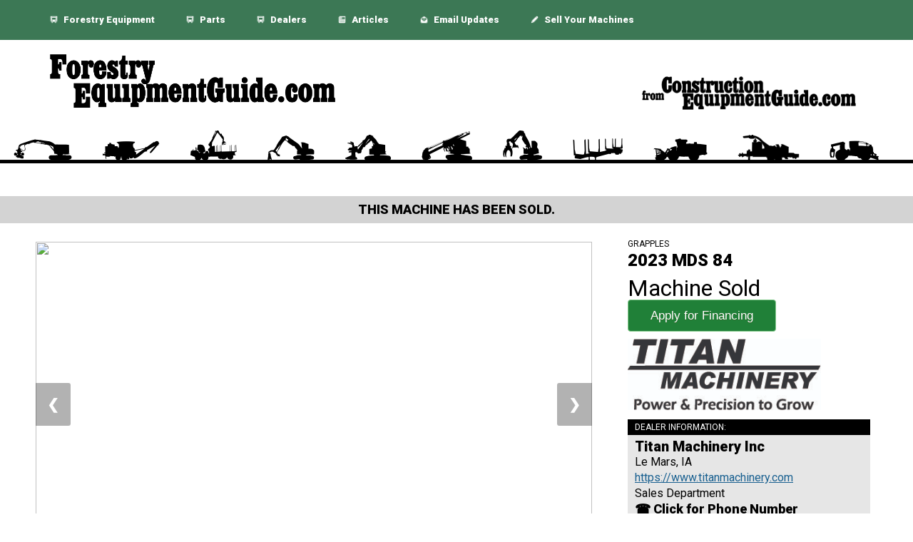

--- FILE ---
content_type: text/html; charset=utf-8
request_url: https://www.forestryequipmentguide.com/equipment/grapples/2023-mds-84/58038375
body_size: 6827
content:


<!DOCTYPE html>
<html lang="en">

<head>

<title>2023 MDS 84 : Grapples : 58038375 : Forestry Equipment Guide</title>
<meta name="description" content="" />

<meta name="robots" content="noindex">
<meta http-equiv="X-UA-Compatible" content="IE=edge,chrome=1">
<meta charset="UTF-8">
<meta http-equiv="content-type" content="text/html; charset=UTF-8">
<meta name="msvalidate.01" content="3EEF69E6051EDE0422948D7204BD7737" />

<!-- viewport enabled for responsive designs. -->
<meta name="viewport" content="width=device-width, initial-scale=1.0, maximum-scale=1.0, user-scalable=0" />
<meta name="google-site-verification" content="-OEgCWbYV-xEkEstoyyNt_nfFciHUu9rFjLXSOoLdY0" />

<!-- <link href="https://fonts.googleapis.com/css?family=Roboto:400,900" rel="stylesheet"> -->

<!-- Google Tag Manager -->
<script>(function(w,d,s,l,i){w[l]=w[l]||[];w[l].push({'gtm.start':
new Date().getTime(),event:'gtm.js'});var f=d.getElementsByTagName(s)[0],
j=d.createElement(s),dl=l!='dataLayer'?'&l='+l:'';j.async=true;j.src=
'https://www.googletagmanager.com/gtm.js?id='+i+dl;f.parentNode.insertBefore(j,f);
})(window,document,'script','dataLayer','GTM-WGWWWKM');</script>
<!-- End Google Tag Manager -->

<link
    rel="preload"
    href="https://fonts.googleapis.com/css?family=Roboto:400,900&display=swap"
    as="style"
    onload="this.onload=null;this.rel='stylesheet'"
/>
<noscript>
    <link
        href="https://fonts.googleapis.com/css?family=Roboto:400,900&display=swap"
        rel="stylesheet"
        type="text/css"
    />
</noscript>

<script src="https://kit.fontawesome.com/f44e519f76.js" crossorigin="anonymous" async></script>  <!--load all font-awsome styles -->



<script data-ad-client="ca-pub-7054101238911379" async src="https://pagead2.googlesyndication.com/pagead/js/adsbygoogle.js"></script>

<link rel="stylesheet" href="/_css/styles.css?172830">

<!-- MailerLite Universal -->
<script>
    (function(w,d,e,u,f,l,n){w[f]=w[f]||function(){(w[f].q=w[f].q||[])
    .push(arguments);},l=d.createElement(e),l.async=1,l.src=u,
    n=d.getElementsByTagName(e)[0],n.parentNode.insertBefore(l,n);})
    (window,document,'script','https://assets.mailerlite.com/js/universal.js','ml');
    ml('account', '1437010');
</script>
<!-- End MailerLite Universal -->
<script type="application/ld+json">
{
	"@Context" : "http://schema.org",
	"@type" : "Organization",
	"name" : "Forestry Equipment Guide",
	"url" : "https://www.forestryequipmentguide.com",
	"logo" : "https://www.forestryequipmentguide.com/_artwork/forestry-logo-bw.png"
}
</script>


<script type="application/ld+json">
{
	"@context" : "http://schema.org",
	"@type" : "http://schema.org/Product",
    "category" : "Grapples",
    "manufacturer" : "MDS",
    "model" : "84",
    "name" : "2023 MDS 84",
    "description" : "2023 MDS 84 :: Appearance Condition: EXCELLENT, Mechanical Condition: EXCELLENT",
	"url" : "https://www.forestryequipmentguide.com/equipment/grapples/2023-mds-84/58038375",
	"image" : "https://media.sandhills.com/img.axd?id=8035188408&wid=0&rwl=False&p=&ext=&w=0&h=0&t=&lp=&c=True&wt=False&sz=Max&rt=0&checksum=TJuEbYhpSbjwGBsLH8TzgS%2fH4LfTEMsk",
	"brand": {
		"@type": "Thing",
		"name": "MDS"
	},
	"offers": {
		"@type": "Offer",
		"priceCurrency": "USD",
		"price": "1",
		"itemCondition": "http://schema.org/UsedCondition",
		"availability": "http://schema.org/InStock"
	}
}
</script>

<script type="text/javascript">
function recaptchaCallback() {
	$('.emaildealer').show();
};
</script>
<script src='https://www.google.com/recaptcha/api.js'></script>
<script src="/_scripts/adrizer.min.js"></script>
</head>

<body class="detailpage">
	
<!-- <div class="financing-modal">
	<span class="close"><img src="https://s3.amazonaws.com/artwork.ceg/close-button.png" width="20" /></span>
	<script>
	var iframe='<iframe src="https://www.constructionequipmentguide.com/_pages/financing.php?s=FOR&e=58038375&l=https://www.forestryequipmentguide.com/equipment/grapples/2023-mds-84/58038375" seamless="seamless" marginheight=0 marginwidth=0 frameBorder=0 width="100%" height="100%" scrolling="yes" /></iframe>';
	document.write(iframe);
	</script>
</div>
 -->
<div class="backdrop">


<!-- Google Tag Manager (noscript) -->
<noscript><iframe src="https://www.googletagmanager.com/ns.html?id=GTM-WGWWWKM"
height="0" width="0" style="display:none;visibility:hidden"></iframe></noscript>
<!-- End Google Tag Manager (noscript) -->


<div class="header">

	<div class="header-bar" style="background-color: #3c7855">
		<div class="inner">
			<div class="navigation-bar">
<!-- 				<a href="/"><img src="https://s3.amazonaws.com/industries.ceg/home-white.png" width="50" alt="home icon" />&nbsp;Home</a>
 -->			
 				<a href="/#categories"><img src="https://s3.amazonaws.com/industries.ceg/truck-white.png" width="50" alt="equipment icon" />&nbsp;Forestry Equipment</a>
				<a href="/parts"><img src="https://s3.amazonaws.com/industries.ceg/truck-white.png" width="50" alt="equipment icon" />&nbsp;Parts</a>
				<a href="/dealers"><img src="https://s3.amazonaws.com/industries.ceg/truck-white.png" width="50" alt="equipment icon" />&nbsp;Dealers</a>
				<a href="/articles"><img src="https://s3.amazonaws.com/industries.ceg/newspaper-white.png" width="50" alt="newspaper icon" />&nbsp;Articles</a>
				<!-- <a href="/aggregate-events"><img src="https://s3.amazonaws.com/industries.ceg/calendar-white.png" width="50" alt="calendar icon" />&nbsp;Events</a> -->
				<a href="/newsletter"><img src="https://s3.amazonaws.com/industries.ceg/email.png" alt="email icon" /> Email Updates</a>
								<a href="/list-equipment"><img src="https://s3.amazonaws.com/industries.ceg/pencil.png" alt="pencil icon" /> Sell Your Machines</a>
			</div>
		</div>
	</div>


<div class="inner">
	<div class="logo">
		<a href="/"><img src="/_artwork/forestry-logo-text-only.png" alt="Forestry Equipment Guide logo" /></a>
	</div>
	<div class="ceg-logo">
		<a href="https://www.constructionequipmentguide.com"><img src="/_artwork/from-CEG.png" alt="Construction Equipment Guide logo" /></a>
	</div>
	<br clear="all" />
</div>

<div class="header-silhouette" style="background-image: url('/_artwork/silhouette.png');">
</div>

<div class="inner">
	<div class="mobile-navigation-bar">
		<div class="column">
			<a href="/#categories"><img src="https://s3.amazonaws.com/industries.ceg/truck-black.png" width="50" alt="equipment icon" />&nbsp;Forestry Equipment</a>
			<a href="/#categories"><img src="https://s3.amazonaws.com/industries.ceg/truck-black.png" width="50" alt="equipment icon" />&nbsp;Forestry Parts</a>
			<a href="/dealers"><img src="https://s3.amazonaws.com/industries.ceg/person-black.png" width="50" alt="equipment icon" />&nbsp;Forestry Dealers</a>
		</div>
		<div class="column">
			<a href="/articles"><img src="https://s3.amazonaws.com/industries.ceg/newspaper-black.png" width="50" alt="newspaper icon" />&nbsp;Forestry Articles</a>
			<a href="/newsletter"><img src="https://s3.amazonaws.com/industries.ceg/email-black.png" alt="email icon" /> Email Updates</a>
			<a href="/list-equipment"><img src="https://s3.amazonaws.com/industries.ceg/pencil-black.png" alt="pencil icon" /> Sell Your Machines</a>
		</div>
	</div>
</div>


</div>

<br clear="all" />

<div style="text-align: center; background-color: lightgrey; font-weight: 700;padding: 10px;font-size: 18px; text-transform: uppercase;">This machine has been sold.</div>

<div class="inner">
	
	

	<!-- DCR -->
	<script src="https://dcr-payment-buttons.s3.us-west-2.amazonaws.com/CEG/cegScript.js"></script>
	<script src="https://dcr-payment-buttons.s3.us-west-2.amazonaws.com/CEG/cegContactForm.js"></script>


	<div class="machine-main equipment-details" data-equipmentCondition="" data-equipmentURL="https://www.forestryequipmentguide.com/equipment/grapples/2023-mds-84/58038375" data-equipmentMake="MDS" data-equipmentCity="Le Mars" data-equipmentPostalCode="51031" data-equipmentState="IA" data-equipmentSN="54830" data-stockId="3298255" data-equipmentHours="" data-equipmentYear="2023" data-price="9325" data-equipmentModel="84" data-manufacturer="MDS" data-equipmentPictureUrl="https://d1ovd2ryr2wywi.cloudfront.net/1000x0_d1640e1790284137" data-partnerDealerId="1640" data-equipId="58038375" data-dealerName="Titan Machinery Inc" data-equipmentDescription="MDS 84 - Appearance Condition: EXCELLENT, Mechanical Condition: EXCELLENT">

		<h1>2023 MDS 84<br /><span>MACHINE SOLD</h1>
			<br clear="all" />

				<!-- SLIDESHOW SPECIFIC STYLES -->
			<style type="text/css">
				* { box-sizing: border-box; }
				.images { position: relative;}
				.images img { height: 450px; object-fit: contain; }
				.mySlides { display: none; }
				.mySlides:nth-of-type(1) { display: block; }
				.cursor { cursor: pointer; }
				.prev,.next {
					cursor: pointer;
					position: absolute;
					top: 45%;
					width: auto;
					padding: 16px;
					margin-top: -40px;
					background-color: rgba(0, 0, 0, 0.3);
					color: white !important;
					font-weight: bold;
					font-size: 20px;
					border-radius: 0 3px 3px 0;
					user-select: none;
					-webkit-user-select: none;
				}
				.next { right: 0;  border-radius: 3px 0 0 3px; }
				.prev:hover, .next:hover { background-color: rgba(0, 0, 0, 0.8); }
				.row {
					background-color: lightgrey;
					width: 100%;
					/*max-width: 600px;*/
					height: 75px;
					white-space: nowrap;
					overflow-x: auto;
					overflow-y: hidden;
				}
				.row img { height: 75px; }
				.row:after {
				  content: "";
				  display: table;
				  clear: both;
				}
				.demo { opacity: 0.6; }
				.active,.demo:hover { opacity: 1; }
			</style>

			<!-- SLIDESHOW SPECIFIC JAVASCRIPT -->
			<script type="text/javascript">
				var slideIndex = 1;
				showSlides(slideIndex);

				// Next/previous controls
				function plusSlides(n) {
				  showSlides(slideIndex += n);
				}

				// Thumbnail image controls
				function currentSlide(n) {
				  showSlides(slideIndex = n);
				}

				function showSlides(n) {
					var i;
					var slides = document.getElementsByClassName("mySlides");
					var dots = document.getElementsByClassName("demo");
					var captionText = document.getElementById("caption");
					var numberText = document.getElementsByClassName("numbertext");
					if (n > slides.length) {slideIndex = 1}
					if (n < 1) {slideIndex = slides.length}
					for (i = 0; i < slides.length; i++) {
						slides[i].style.display = "none";
					}
					for (i = 0; i < dots.length; i++) {
						dots[i].className = dots[i].className.replace(" active", "");
					}
					slides[slideIndex-1].style.display = "block";
					dots[slideIndex-1].className += " active";
					captionText.innerHTML = dots[slideIndex-1].alt;
					numberText[slideIndex].innerHTML = "Photo: " + (slideIndex+1) + "/7";
					console.log(numberText[slideIndex]);
					console.log(slideIndex);
				}
			</script>

			<div class="images">
							<div class="mySlides">
				  <img src="https://d1ovd2ryr2wywi.cloudfront.net/1000x0_d1640e1790284137" style="width:100%">
				</div>
								<div class="mySlides">
				  <img src="https://d1ovd2ryr2wywi.cloudfront.net/1000x0_d1640e1790284138" style="width:100%">
				</div>
								<div class="mySlides">
				  <img src="https://d1ovd2ryr2wywi.cloudfront.net/1000x0_d1640e1790284139" style="width:100%">
				</div>
								<div class="mySlides">
				  <img src="https://d1ovd2ryr2wywi.cloudfront.net/1000x0_d1640e1790284140" style="width:100%">
				</div>
								<div class="mySlides">
				  <img src="https://d1ovd2ryr2wywi.cloudfront.net/1000x0_d1640e1790284141" style="width:100%">
				</div>
								<div class="mySlides">
				  <img src="https://d1ovd2ryr2wywi.cloudfront.net/1000x0_d1640e1790284142" style="width:100%">
				</div>
								<div class="mySlides">
				  <img src="https://d1ovd2ryr2wywi.cloudfront.net/1000x0_d1640e1790284143" style="width:100%">
				</div>
													<a class="prev" onclick="plusSlides(-1)">&#10094;</a>
					<a class="next" onclick="plusSlides(1)">&#10095;</a>
					<div class="row">
																			<img class="demo cursor" onerror="this.style.display='none';" onclick="currentSlide(1)" src="https://d1ovd2ryr2wywi.cloudfront.net/1000x0_d1640e1790284137" />	
													<img class="demo cursor" onerror="this.style.display='none';" onclick="currentSlide(2)" src="https://d1ovd2ryr2wywi.cloudfront.net/1000x0_d1640e1790284138" />	
													<img class="demo cursor" onerror="this.style.display='none';" onclick="currentSlide(3)" src="https://d1ovd2ryr2wywi.cloudfront.net/1000x0_d1640e1790284139" />	
													<img class="demo cursor" onerror="this.style.display='none';" onclick="currentSlide(4)" src="https://d1ovd2ryr2wywi.cloudfront.net/1000x0_d1640e1790284140" />	
													<img class="demo cursor" onerror="this.style.display='none';" onclick="currentSlide(5)" src="https://d1ovd2ryr2wywi.cloudfront.net/1000x0_d1640e1790284141" />	
													<img class="demo cursor" onerror="this.style.display='none';" onclick="currentSlide(6)" src="https://d1ovd2ryr2wywi.cloudfront.net/1000x0_d1640e1790284142" />	
													<img class="demo cursor" onerror="this.style.display='none';" onclick="currentSlide(7)" src="https://d1ovd2ryr2wywi.cloudfront.net/1000x0_d1640e1790284143" />	
											</div>
							</div>
		

	
	<br clear="all" />

		<div class="machine-secondary">

			


			<table>
				<tr>
					<td class="property">Category:</td>
					<td class="value">Grapples</td>
				</tr>
				<tr>
					<td class="property">Machine Name:</td>
					<td class="value">2023 MDS 84</td>			
				</tr>
				<tr><td class="property">Machine Location:</td><td class="value">Le Mars, IA</td></tr>												<tr>
					<td class="property">Serial Number:</td>
					<td class="value">54830</td>
				</tr>
												<tr>
					<td class="property">Stock Number:</td>
					<td class="value">3298255</div></td>
				</tr>
												
				

								<tr>
					<td class="property">Description:</td>
					<td class="value">Appearance Condition: EXCELLENT, Mechanical Condition: EXCELLENT</td>
				</tr>
							</table>
		</div>

			</div>

	<div class="dealer-side">
		<div class="category">Grapples</div>
		<div class="machine-name">
			2023 MDS 84		</div>

					<div class="machine-price">Machine Sold</div>
		
					<div class="dealer-logo"><img src="https://s3.amazonaws.com/artwork.ceg/dealer_logos/titanmachinerylogo2019.jpg" /></div>
		
		<div class="dealer">
			<div class="dealer-header">Dealer Information:</div>
			<div class="dealer-name">Titan Machinery Inc</div>
			<div class="dealer-location">Le Mars, IA</div>

							<div class="dealer-location dealer-website">
					<a id="websiteGA" data-dealerwebsafeaname="titan-machinery-inc" data-dealerid="1640" target="_blank" href="https://www.constructionequipmentguide.com/_functions/linkCatcher.php?id=1640&type=dealer">https://www.titanmachinery.com</a>				</div>
			
							<div class="dealer-contact">Sales Department</div>
						<div data-id="58038375" data-dealername="Titan Machinery Inc" class="dealer-phone hidden">&phone; 855-428-4826</div>
			<div id="showphonenumber" data-id="58038375" data-dealername="Titan Machinery Inc" class="dealer-phone show">&phone; Click for Phone Number</div>

		</div>
		<div class="misc">
		
		<!-- 	<div class="trigger-envision" style="cursor:pointer;"><a id="trigger-envision" data-equipid="58038375"  data-dealername="Titan Machinery Inc" data-machine="2023 MDS 84" class="button red">Financing <img src="https://s3.amazonaws.com/industries.ceg/bag-dollar-white.png" /></a></div> -->
			<div class="shipping"><a class="button blue" href="#veritread">Shipping Information<img src="https://s3.amazonaws.com/industries.ceg/truck-white.png" /></a></div>

			<div class=""><a class="button" href="/dealer/titan-machinery-inc/1640/">See All Titan Machinery Inc Machines<img src="https://s3.amazonaws.com/industries.ceg/search-black.png" /></a></div>
			<br clear="all" />


			<div class="dealer-email"><a class="contactBtnLabel button blue" data-dealername="Titan Machinery Inc" href="#">Click here to email Titan Machinery Inc <img src="https://s3.amazonaws.com/industries.ceg/email.png" /></a></div>


		</div>

	

	<!-- 		<div class="email">
			<form action="" method="post">

			<input type="hidden" name="equipID" value="58038375" />
			<input type="hidden" name="dealer" value="Titan Machinery Inc" />
			<input type="hidden" name="dealerID" value="1640" />
			<input type="hidden" name="equipName" value="2023 MDS 84" />
			<input type="hidden" name="serialNumber" value="54830" />
			<input type="hidden" name="stockNumber" value="3298255" />
						<input type="hidden" name="dealerEmail" value="Ce.used@titanmachinery.com" />
						<h3>Send a message to the dealer.</h3>
			<label>Name *</label><br />

			<input type="text" name="name"  required><br />
			<label>Company *</label><br />
			<input type="text" name="company"  required><br />
			<label>Email *</label><br />
			<input type="text" name="email"  required><br />
			<label>Phone *</label><br />
			<input type="text" name="phone"  required><br />
			<label>City *</label><br />
			<input type="text" name="city"  required><br />
			<label>State *</label><br />
			<input type="text" name="state"  required><br />
			<label>Comments or Questions</label><br />
			<textarea name="comments"></textarea><br />
			<div class="g-recaptcha" data-callback="recaptchaCallback" data-sitekey="6LdRqIoUAAAAAFgG32zdeGqtRfhl9LCxL3oid3TZ"></div>
			<br clear="all" />
			<input id="sendEmail" data-dealername="Titan Machinery Inc"  type="submit" class="emaildealer" value="Send Message" />
			<br clear="all" />
			</form>
		</div> -->
	
	</div>

<br clear="all" />

	


</div>
</div>

<br clear="all" />
<div id="veritread"  data-equipid="58038375"  data-dealername="Titan Machinery Inc" data-machine="2023 MDS 84" style="max-width:1200px;margin:0 auto;">
	<div class="vtitem"></div>
</div>


<br clear="all" />

<div class="footer">
<div class="inner">


<a href="/newsletter" class="button black">Sign up for weekly equipment updates <img src="https://s3.amazonaws.com/industries.ceg/email.png" alt="email icon" /></a>

<a href="/list-equipment" class="button black">Place an equipment listing on Forestry Equipment Guide <img src="https://s3.amazonaws.com/industries.ceg/pencil.png" alt="pencil icon" /></a>

<br />
<br />

<p>Forestry Equipment Guide is the best source for news, how-to's and equipment for the Forestry Industry. We list equipment in all the major forestry categories including conveyors, feeders, stackers, crushers, magnets, screening equipment, washing equipment, and more. Our website makes it easy to find the machines you need fast. From manufacturers such as Cedarapids, Doppstadt, Extec, Kleemann, McCloskey, Metso, Nordberg, Pioneer, Powerscreen, Screen Machine, Superior, Terex, and more.</p>

<p><a href="/">Forestry Equipment Guide</a> is a project of <a href="https://www.constructionequipmentguide.com/">Construction Equipment Guide</a>, putting machines in front of buyers for over 60 years.</p>

<p style="color: grey;font-size: 13px;">39.96118 \\ -82.99879 \\ 18.118.129.93 \\ Le Mars \\ IA</p>

<br />
<br />

</div>
</div><script src="https://ajax.googleapis.com/ajax/libs/jquery/3.3.1/jquery.min.js"></script>
<!-- <script src="/_scripts/custom.js"></script> -->
<!-- <script src="/_scripts/noUiSlider/distribute/nouislider.min.js"></script> -->
<!-- <script src="/_scripts/wnumb/wNumb.js"></script> -->
<script defer src="https://static.cloudflareinsights.com/beacon.min.js/vcd15cbe7772f49c399c6a5babf22c1241717689176015" integrity="sha512-ZpsOmlRQV6y907TI0dKBHq9Md29nnaEIPlkf84rnaERnq6zvWvPUqr2ft8M1aS28oN72PdrCzSjY4U6VaAw1EQ==" data-cf-beacon='{"version":"2024.11.0","token":"f54f9c22e9934332a9bf8363eef80ecf","r":1,"server_timing":{"name":{"cfCacheStatus":true,"cfEdge":true,"cfExtPri":true,"cfL4":true,"cfOrigin":true,"cfSpeedBrain":true},"location_startswith":null}}' crossorigin="anonymous"></script>
</body>


<link rel="stylesheet" href="/_scripts/vtestimator/veritread/css/main.css?150708">
<script src="/_scripts/vtestimator/veritread/js/templates.js?150902"></script>
<script src="/_scripts/vtestimator/veritread/js/main.js?150902"></script>


<script>

 var veritreadAppSettings = {
    partnerId: 4,
    source: 39,
    env: 'production',           // if not passed in, will default to 'production'; sets VeriTread URLs to point to
    assetsDir: '/_scripts/vtestimator/veritread/',  // if not passed in, will default to 'veritread/'; sets path to dir with widget assets
    embedCss: 'no',           // options: 'yes', 'no'; if not passed in, will default to 'yes'; sets whether to write CSS link into document when creating app
    dimensionsLabel: '', // (this field is unnecessary if you don't provide item dimensions)
    elementToUse: '.vtitem',
    templates: new VTTemplates()
    },
    veritread = new VTApp(veritreadAppSettings);

  // // Create an estimator display and add it to an existing (unique) element on the page
  veritread.addItemToElement('.vtitem', {
    make: 'MDS',
    model: '84',
    originCountryISO: 'US',
    originCity: 'Le Mars',
    originState: 'IA',
    originPostal: '51031' // You can specify your pickup location with country + postal code, or country + city, state/province
  });


$('.dealer-phone.show').on('click', function(){
	var id = $(this).attr('data-id');
	var dealername = $(this).attr('data-dealername');
	// console.log(id);
	$('.dealer-phone.hidden[data-id='+id+']').show();
	$('.dealer-phone.show[data-id='+id+']').hide();

});


getMachinePics(58038375);

function getMachinePics(id) {
	// console.log("Get machine pics for: " + id);
	var dealerID = 1640;
	$.post("/_functions/equipment.php?getMachinePics", { id : id }, function( data ) {

		var jsonData = JSON.parse(data);
		// console.log(jsonData);
		// console.log(jsonData.length);

		if (jsonData.length > 0) {
			$('.photo-area .main').append('<img src="https://d1ovd2ryr2wywi.cloudfront.net/800x0_d1640e'+ jsonData[0].equipPicID + '" />');
			$.each(jsonData, function() {
				$('.photo-area .thumbnails').append('<img id="' + this.equipPicID + '" src="https://d1ovd2ryr2wywi.cloudfront.net/150x0_d1640e' + this.equipPicID + '" />');
			})
		} else {
						$('.photo-area .main').append('<img src="https://media.sandhills.com/img.axd?id=8035188408&wid=0&rwl=False&p=&ext=&w=0&h=0&t=&lp=&c=True&wt=False&sz=Max&rt=0&checksum=TJuEbYhpSbjwGBsLH8TzgS%2fH4LfTEMsk" />');
					}
	})
}

$('body .thumbnails').on('click', 'img', function(){
	$('.photo-area .main img').attr('src', 'https://s3.amazonaws.com/artwork.ceg/loading_spinner.gif');
	var picid = $(this).attr('id');
	updateMainPic(picid);
})

function updateMainPic(picid) {
	// console.log(picid);
	$('.photo-area .main img').attr('src', 'https://d1ovd2ryr2wywi.cloudfront.net/800x0_d1640e'+ picid);
	$('.thumbnails img').css('opacity', 0.5);
	$('img[id=' + picid + ']').css('opacity', 1.0);
}

$('.financing-modal span.close').on('click', function(){
	$('.financing-modal').hide();
	jQuery('.backdrop').animate({'opacity': '1'}, 200, 'linear');
	$("body").css("overflow", "visible");
	$('html, body').css('overflowY', 'visible');
});



$('.trigger-envision, .envision-sidebutton').on('click', function(){
	$('.financing-modal').show();
	$('.financing-modal').center();
	$("body").css("overflow", "hidden");
	$('html, body').css('overflowY', 'hidden');
	jQuery('.backdrop').animate({'opacity': '.10'}, 200, 'linear');

});


$( window ).resize(function() {
	$('.financing-modal').center();
});

jQuery.fn.center = function () {
	this.css("position","absolute");
	this.css("top", Math.max(0, (($(window).height() - $(this).outerHeight()) / 4) + $(window).scrollTop()) + "px");
	this.css("left", Math.max(0, (($(window).width() - $(this).outerWidth()) / 2) + $(window).scrollLeft()) + "px");
	return this;
}


</script>
</html>

--- FILE ---
content_type: text/html; charset=utf-8
request_url: https://www.forestryequipmentguide.com/_functions/equipment.php?getMachinePics
body_size: 154
content:
[{"equipPicID":1790284137,"equipID":58038375,"equipFileName":null,"picOrder":25,"dotNetID":null,"blnS3":0,"blnURL":1,"photoURL":"https:\/\/media.sandhills.com\/img.axd?id=8035188408&wid=0&rwl=False&p=&ext=&w=0&h=0&t=&lp=&c=True&wt=False&sz=Max&rt=0&checksum=TJuEbYhpSbjwGBsLH8TzgS%2fH4LfTEMsk","CtUsdID":"150104209596","feed":"MTFeed"},{"equipPicID":1790284138,"equipID":58038375,"equipFileName":null,"picOrder":25,"dotNetID":null,"blnS3":0,"blnURL":1,"photoURL":"https:\/\/media.sandhills.com\/img.axd?id=8035188406&wid=0&rwl=False&p=&ext=&w=0&h=0&t=&lp=&c=True&wt=False&sz=Max&rt=0&checksum=TJuEbYhpSbg7N2wADEmIIf45RsV2XWnM","CtUsdID":"150104209596","feed":"MTFeed"},{"equipPicID":1790284139,"equipID":58038375,"equipFileName":null,"picOrder":25,"dotNetID":null,"blnS3":0,"blnURL":1,"photoURL":"https:\/\/media.sandhills.com\/img.axd?id=8035188414&wid=0&rwl=False&p=&ext=&w=0&h=0&t=&lp=&c=True&wt=False&sz=Max&rt=0&checksum=TJuEbYhpSbipX3sZc8YAb1kX%2feHi01FG","CtUsdID":"150104209596","feed":"MTFeed"},{"equipPicID":1790284140,"equipID":58038375,"equipFileName":null,"picOrder":25,"dotNetID":null,"blnS3":0,"blnURL":1,"photoURL":"https:\/\/media.sandhills.com\/img.axd?id=8035188415&wid=0&rwl=False&p=&ext=&w=0&h=0&t=&lp=&c=True&wt=False&sz=Max&rt=0&checksum=TJuEbYhpSbhC%2bVZHn4mpvwXTRfMLOW%2fZ","CtUsdID":"150104209596","feed":"MTFeed"},{"equipPicID":1790284141,"equipID":58038375,"equipFileName":null,"picOrder":25,"dotNetID":null,"blnS3":0,"blnURL":1,"photoURL":"https:\/\/media.sandhills.com\/img.axd?id=8035188418&wid=0&rwl=False&p=&ext=&w=0&h=0&t=&lp=&c=True&wt=False&sz=Max&rt=0&checksum=TJuEbYhpSbiFKzUhXTs8nE%2fCn%2bIP3JaZ","CtUsdID":"150104209596","feed":"MTFeed"},{"equipPicID":1790284142,"equipID":58038375,"equipFileName":null,"picOrder":25,"dotNetID":null,"blnS3":0,"blnURL":1,"photoURL":"https:\/\/media.sandhills.com\/img.axd?id=8035188417&wid=0&rwl=False&p=&ext=&w=0&h=0&t=&lp=&c=True&wt=False&sz=Max&rt=0&checksum=TJuEbYhpSbhobdYQ3KVbv%2fw%2f0cySMBbV","CtUsdID":"150104209596","feed":"MTFeed"},{"equipPicID":1790284143,"equipID":58038375,"equipFileName":null,"picOrder":25,"dotNetID":null,"blnS3":0,"blnURL":1,"photoURL":"https:\/\/media.sandhills.com\/img.axd?id=8035188424&wid=0&rwl=False&p=&ext=&w=0&h=0&t=&lp=&c=True&wt=False&sz=Max&rt=0&checksum=TJuEbYhpSbgDjOOFkOIyvLcS7GzA9mCw","CtUsdID":"150104209596","feed":"MTFeed"}]

--- FILE ---
content_type: text/html; charset=utf-8
request_url: https://www.google.com/recaptcha/api2/aframe
body_size: -85
content:
<!DOCTYPE HTML><html><head><meta http-equiv="content-type" content="text/html; charset=UTF-8"></head><body><script nonce="5keX0gjiQJZX7qw0nwJMKQ">/** Anti-fraud and anti-abuse applications only. See google.com/recaptcha */ try{var clients={'sodar':'https://pagead2.googlesyndication.com/pagead/sodar?'};window.addEventListener("message",function(a){try{if(a.source===window.parent){var b=JSON.parse(a.data);var c=clients[b['id']];if(c){var d=document.createElement('img');d.src=c+b['params']+'&rc='+(localStorage.getItem("rc::a")?sessionStorage.getItem("rc::b"):"");window.document.body.appendChild(d);sessionStorage.setItem("rc::e",parseInt(sessionStorage.getItem("rc::e")||0)+1);localStorage.setItem("rc::h",'1769169000469');}}}catch(b){}});window.parent.postMessage("_grecaptcha_ready", "*");}catch(b){}</script></body></html>

--- FILE ---
content_type: text/css
request_url: https://www.forestryequipmentguide.com/_scripts/vtestimator/veritread/css/main.css?150708
body_size: 4795
content:
/* ==========================================================================
   Helper classes
   ========================================================================== */

.ir {
    background-color: transparent;
    border: 0;
    overflow: hidden;
    *text-indent: -9999px;
}

.ir:before {
    content: "";
    display: block;
    width: 0;
    height: 150%;
}

.vt-hidden {
    display: none !important;
    visibility: hidden;
}

.vt-clearfix:before,
.vt-clearfix:after {
    content: " ";
    display: table;
}

.vt-clearfix:after {
    clear: both;
}

.vt-clearfix {
    *zoom: 1;
}

.vtbranding.vt-header-1 {
  font-size: 24px;
  font-weight: bold;
  padding-top: 8px;
}
.vtbranding.vt-header-1 .vt-logo {
    margin-top: -8px;
    vertical-align: middle;
}
.vtbranding.vt-header-2 {
  -webkit-font-smoothing: antialiased;
    background-color: #444;
    color: #fff;
    font-family: "franklin-gothic-urw",sans-serif;
    font-size: 18px;
    font-weight: bold;
    padding: 10px 0 8px 0;
    text-align: center;
}
..vtbranding.vt-header-2 .vt-logo {
    margin-top: -4px;
    vertical-align: middle;
}
.vtbranding.vt-header-2 a {
    color: #fff;
    text-decoration: none;
}


.vtfooter.vt-footer-1 {
  -webkit-font-smoothing: antialiased;
    background-color: #3a3a3a;
    color: #fff;
    font-size: 16px;
    font-weight: bold;
    padding: 16px 12px;
    text-align: center;
}
.vtfooter.vt-footer-1 .vt-footer-col1 {
  float: left;
  text-align: center;
  width: 66%;
}
.vtfooter.vt-footer-1 .vt-footer-col2 {
  margin-left: 66%;
  text-align: center;
}
.vtfooter.vt-footer-1 a {
  color: #fff;
  text-decoration: none;
}
.vtfooter.vt-footer-1 a:hover {
  text-decoration: underline;
}

.vtfooter.vt-footer-2 {
  -webkit-font-smoothing: antialiased;
    background-color: #f3f3f3;
    border: 1px solid #d6d6d6;
    color: #3a3a3a;
    /*margin-top: 12px;*/
    text-align: center;
}
.vtfooter.vt-footer-2 .vtfooter-info .vtfooter-contact,
.vtfooter.vt-footer-2 .vtfooter-info .vtfooter-text {
    font-family: "franklin-gothic-urw",sans-serif;
    font-size: 13px;
    padding: 12px 0;
    width: 178px;
}
.vtfooter.vt-footer-2 .vtfooter-info .vtfooter-contact {
    font-size: 22px;
    font-weight: bold;
    width: 266px;
}
.vtfooter.vt-footer-2 .vtfooter-text .line2 {
    display:block;
}

    .vt-footer-2.vt-narrow .vtfooter-info {
        width: 100%;
    }
    .vt-footer-2.vt-narrow .vtfooter-info .vtfooter-text,
    .vt-footer-2.vt-narrow .vtfooter-info .vtfooter-contact {
        display: block;
        float: left;
        width: 100% !important;
    }
    .vt-footer-2.vt-narrow .vtfooter-text .line2 {
        display: inline;
    }


/*.vtfooter-info .vtfooter-contact,
.vtfooter-info .vtfooter-text {
    font-size: 13px;
    padding: 12px 0;
    width: 21%;
}
.vtfooter-info .vtfooter-contact {
    font-size: 22px;
    font-weight: bold;
    width: 33%;
}*/

.veritread-estimator
{
  /* font-family: 'Gotham SSm A', 'Gotham SSm B', Arial, Helvetica, sans-serif; */
  position: relative;
}

.veritread-estimator .vtplaceholder
{
  background-color: #fff;
  background-color: rgba(255, 255, 255, 0.75);
  padding: 30px;
}
.veritread-estimator .vtplaceholder a
{
  background: #ffffff; /* Old browsers */
  background: -moz-linear-gradient(top,  #ffffff 0%, #f1f1f1 50%, #e1e1e1 51%, #f6f6f6 100%); /* FF3.6+ */
  background: -webkit-gradient(linear, left top, left bottom, color-stop(0%,#ffffff), color-stop(50%,#f1f1f1), color-stop(51%,#e1e1e1), color-stop(100%,#f6f6f6)); /* Chrome,Safari4+ */
  background: -webkit-linear-gradient(top,  #ffffff 0%,#f1f1f1 50%,#e1e1e1 51%,#f6f6f6 100%); /* Chrome10+,Safari5.1+ */
  background: -o-linear-gradient(top,  #ffffff 0%,#f1f1f1 50%,#e1e1e1 51%,#f6f6f6 100%); /* Opera 11.10+ */
  background: -ms-linear-gradient(top,  #ffffff 0%,#f1f1f1 50%,#e1e1e1 51%,#f6f6f6 100%); /* IE10+ */
  background: linear-gradient(to bottom,  #ffffff 0%,#f1f1f1 50%,#e1e1e1 51%,#f6f6f6 100%); /* W3C */
  filter: progid:DXImageTransform.Microsoft.gradient( startColorstr='#ffffff', endColorstr='#f6f6f6',GradientType=0 ); /* IE6-9 */
}
.veritread-estimator .vtplaceholder a
{
  display:block;
  background-color: #eee;
  border: 1px solid #ddd;
  color: #333;
  font-weight: bold;
  padding: 6px;
  width: 270px;
}
.veritread-estimator .vtplaceholder a:hover
{
  background: #e2e2e2; /* Old browsers */
  background: -moz-linear-gradient(top,  #e2e2e2 0%, #dbdbdb 50%, #d1d1d1 51%, #fefefe 100%); /* FF3.6+ */
  background: -webkit-gradient(linear, left top, left bottom, color-stop(0%,#e2e2e2), color-stop(50%,#dbdbdb), color-stop(51%,#d1d1d1), color-stop(100%,#fefefe)); /* Chrome,Safari4+ */
  background: -webkit-linear-gradient(top,  #e2e2e2 0%,#dbdbdb 50%,#d1d1d1 51%,#fefefe 100%); /* Chrome10+,Safari5.1+ */
  background: -o-linear-gradient(top,  #e2e2e2 0%,#dbdbdb 50%,#d1d1d1 51%,#fefefe 100%); /* Opera 11.10+ */
  background: -ms-linear-gradient(top,  #e2e2e2 0%,#dbdbdb 50%,#d1d1d1 51%,#fefefe 100%); /* IE10+ */
  background: linear-gradient(to bottom,  #e2e2e2 0%,#dbdbdb 50%,#d1d1d1 51%,#fefefe 100%); /* W3C */
  filter: progid:DXImageTransform.Microsoft.gradient( startColorstr='#e2e2e2', endColorstr='#fefefe',GradientType=0 ); /* IE6-9 */
}
.veritread-estimator .vtplaceholder a span
{
  float:left;
  line-height: 1.1em;
  padding-top:10px;
  padding-right:6px;
  padding-left: 6px;
}

.veritread-estimator .vtestimator
{
  background-color: #fff;
  background-color: rgba(255, 255, 255, 0.75);
  padding: 0;
}

.vt-specs-and-inputs.vt-col1 {
  float: left;
  width: 430px;
}

.vt-wide .vt-specs-and-inputs.vt-col1 {
  width: 600px;
}
.vt-specs-and-inputs.vt-col1 .vt-errorMsg.vt-alert {
  display:none;
}
.vt-col2 {
    margin-left: 440px;
    width: 160px;
}
.vt-wide .vt-col2 {
  margin-left: 610px;
  width: 370px;
}

.vt-col2 .vt-about {
  -webkit-font-smoothing: antialiased;
    font-size: 18px;
}
.vt-col2 .vt-about .vt-header1,
.vt-col2 .vt-about .vt-header2,
.vt-col2 .vt-about .vt-blurb {
    color: #222;
    margin-bottom: 0;
    padding-bottom: 0;
}
.vt-col2 .vt-about .vt-header1 {
    border-bottom: 1px solid #b8b8b8;
    line-height: 18px;
    margin-top: 12px;
    padding-bottom: 6px;
}
.vt-col2 .vt-about .vt-header2 {
    font-size: 13px;
    font-weight: bold;
    margin-top: 6px;
}
.vt-col2 .vt-about .vt-blurb {
    font-size: 13px;
    font-weight: normal;
    margin-left: 6px;
}
.vt-col2 .vt-about-footer {

}
.vt-col2 a.vt-about-footer-link {
    display: block;

    background-color: #3a3a3a;
    color: #fff;
    font-size: 12px;
    line-height: 20px;
    margin-top: 12px;
    padding: 8px 0 8px 0;
    text-align: center;
    text-decoration: none;
}

.veritread-main
{
  box-sizing: border-box;
  color: #222;
  direction: ltr;
  display: block;
  /* font-family: 14px 'Helvetica Neue', Helvetica, Arial, sans-serif; */
  line-height: 14px;
  margin: 0;
  min-height: 1px;
  position: relative;
}

.veritread-estimator .vt-estimator {
    background-color: #efefef;
    padding: 0 6px;
}

.veritread-estimator .vt-estimator-results
{
}
.vt-estimator-results-link {
    text-align: center;
}

.vt-make-model {
    background-color: #444;
    padding: 6px;
}

.veritread-estimator .vt-specs
{
    font-weight: bold;
    padding-top: 8px;
    line-height: 25px;
}

.vt-schematic-and-dimensions {
    background-color: #f5f5f5;
    margin-bottom: 12px;
}

.veritread-estimator .vt-specs section
{
  overflow: hidden;
  text-align: center;
}

.veritread-estimator .vt-specs .vt-label
{
  clear: left;
  color: #666;
  float: left;
  font-size: 12px;
  line-height: 12px;
  padding-top: 12px;
  text-align: right;
  width: 40.5%;
  height: 16px;
}
.veritread-estimator .vt-specs .vt-label.vt-dim-attwidth,
.veritread-estimator .vt-specs .vt-label.vt-dim-angattwidth {
    padding-top: 7px;
    padding-bottom: 5px;
}
.vt-label span {
  float: left;
  width: 90%;
}

.veritread-estimator .vt-specs .vt-type
{
  float: right;
  font-size: 12px;
  padding-top: 4px;
  text-align: left;
  width: 56.5%;
}

.veritread-estimator label
{
  line-height: 24px;
}
.veritread-estimator .vt-location-ui input[type=text],
.veritread-estimator .vt-type input[type=text]
{
  background-attachment: scroll;
  background-clip: border-box;
  background-color: #fff;
  background-image: none;
  background-origin: padding-box;
  background-size: auto;
  border: 1px solid #B8B8B8;
  border-bottom-left-radius: 1px;
  border-bottom-right-radius: 1px;
  box-sizing: border-box;
  color: #333;
  display: inline-block;
  /* font-family:  'Gotham SSm A', 'Gotham SSm B', Arial, Helvetica, sans-serif; */
  font-size: 12px;
  line-height: normal;
  padding: 3px;
  text-align: start;
  white-space: nowrap;
}

.vt-col1 .vt-pickup-location-ui {
    float: left;
    width: 36%;
}
.vt-col1 .vt-delivery-location-ui {
    float: left;
    margin-left: 4px;
    width: 36%;
}

.vt-col1 .vt-location-ui {
    background-color: #444;
    margin-top: 6px;
    margin-bottom: 12px;
    padding: 6px;
    min-height: 48px;
}
/*
.veritread-estimator .location-label
{
  margin-bottom: 6px;
  text-align: left;
}
.veritread-estimator .delivery-location-ui input[type=text],
.veritread-estimator .pickup-location-ui input[type=text]

{
  background-color: #e9e9e9;
  font-weight: bold;
  width: 100%;
}
.veritread-estimator .pickup-location-ui select,
.veritread-estimator .delivery-location-ui select
{
  background-color: #e9e9e9;
  font-family: "franklin-gothic-urw",sans-serif;
  font-size: 12px;
  margin-top: 3px;
  padding: 2px;
  width: 100%;
}
*/

.vt-pickup-location-ui {
    float: left;
    width: 48%;
}
.vt-delivery-location-ui {
    margin-left: 50%;
}
.vt-location-label {
  color: #6d6d6d;
  font-size: 12px;
  font-weight: normal;
  margin: 0;
  text-transform: uppercase;
}
.vt-location-contents {
  margin-top: 6px;
}
.vt-location-contents,
.vt-location-lookup {
  color: #333;
  font-size: 12px;
  font-weight: normal !important;
  margin-bottom: 0;
}
.vt-location-lookup {
  margin-top: 0;
  padding-top: 0;
  padding-left: 6px;
}

.veritread-estimator .vt-location-ui {
    background-color: #f5f5f5;
    margin-bottom: 12px;
    padding: 6px;
}

.veritread-estimator .vt-location-label
{
  /* margin-bottom: 6px;
  text-align: left; */
}
.veritread-estimator .vt-delivery-location-ui input[type=text],
.veritread-estimator .vt-pickup-location-ui input[type=text]
{
  background-color: #e9e9e9;
  font-weight: bold;
  width: 100%;
}
.veritread-estimator .vt-pickup-location-ui select,
.veritread-estimator .vt-delivery-location-ui select
{
  background-color: #e9e9e9;
  /* font-family:  'Gotham SSm A', 'Gotham SSm B', Arial, Helvetica, sans-serif; */
  font-size: 12px;
  margin-top: 3px;
  padding: 2px;
  width: 100%;
}

.veritread-estimator input[type=submit],
a.vt-button.finish-lookup,
.vt-get-estimate-button,
.vt-list-shipment-button
{
  -webkit-background-clip: border-box;
  -webkit-background-origin: padding-box;
  -webkit-background-size: auto;
  -webkit-box-shadow: rgba(255, 255, 255, 0.498039) 0px 1px 0px 0px inset;
  -webkit-font-smoothing: antialiased;
  -webkit-transition-delay: 0s;
  -webkit-transition-duration: 0.15s;
  -webkit-transition-property: background-color;
  -webkit-transition-timing-function: ease-in-out;
  background-color: #D7B72C !important;
  border: 1px solid #a7971c !important;
  color: #333 !important;
}
.veritread-estimator input[type=submit],
.vt-get-estimate-button,
.vt-list-shipment-button
{
  border-radius: 2px;
  box-shadow: rgba(255, 255, 255, 0.498039) 0px 1px 0px 0px inset;
  box-sizing: border-box;
  font-size: 16px;
  font-weight: bold;
  line-height: 1;
  padding: 6px 18px;
  margin: 0 !important;
  text-align: center !important;
  text-decoration: none;
  text-shadow: rgba(0, 0, 0, 0.5) 1px 1px 0;
  width: 225px;
}
.vt-get-estimate-button {
  background-color: #fcc60d !important;
  font-size: 13px !important;
  font-weight: bold;
  height: auto !important;
  text-shadow: none !important;
  width: auto;
}

.veritread-estimator .vt-get-estimate
{
  margin-left: 50%;
  padding-top: 18px;
  text-align: left;
}
.veritread-estimator .vt-col1 .vt-get-estimate
{
  float: right;
  margin-left: auto;
  padding-top: 0;
  width: 26%;
}
.veritread-estimator .vt-col1 .vt-get-estimate input[type=submit]
{
  text-shadow: none !important;
}

.veritread-estimator .vt-get-estimate input[type=submit],
.vt-list-shipment-button
{
  width: 100% !important;
}


.veritread-estimator .vt-goodtobad
{
  height: 78px;
  margin-left: 0;
  padding: 0;
  position: relative;
}

.veritread-estimator .vt-goodtobad .vt-grad
{
  left: 0;
  position: absolute;
  width: 100%;
  top: 24px;
  height: 24px;
}

.veritread-estimator .vt-goodtobad h5
{
  margin: 0;
  position: absolute;
  z-index: 199;
}

.veritread-estimator .vt-goodtobad .vt-gradfull
{
    background: #003100; /* Old browsers */
    /* IE9 SVG, needs conditional override of 'filter' to 'none' */
    background: #ff0000; /* Old browsers */
background: -moz-linear-gradient(left,  #ff0000 0%, #f9f261 40%, #fce728 65%, #00c100 100%); /* FF3.6+ */
background: -webkit-gradient(linear, left top, right top, color-stop(0%,#ff0000), color-stop(40%,#f9f261), color-stop(65%,#fce728), color-stop(100%,#00c100)); /* Chrome,Safari4+ */
background: -webkit-linear-gradient(left,  #ff0000 0%,#f9f261 40%,#fce728 65%,#00c100 100%); /* Chrome10+,Safari5.1+ */
background: -o-linear-gradient(left,  #ff0000 0%,#f9f261 40%,#fce728 65%,#00c100 100%); /* Opera 11.10+ */
background: -ms-linear-gradient(left,  #ff0000 0%,#f9f261 40%,#fce728 65%,#00c100 100%); /* IE10+ */
background: linear-gradient(to right,  #ff0000 0%,#f9f261 40%,#fce728 65%,#00c100 100%); /* W3C */
filter: progid:DXImageTransform.Microsoft.gradient( startColorstr='#ff0000', endColorstr='#00c100',GradientType=1 ); /* IE6-9 */

}

.veritread-estimator .vt-goodtobad .vt-grad1
{
    height: 18px;
    width: 50%;
    filter: progid: DXImageTransform.Microsoft.gradient( startColorstr='#ff0000', endColorstr='#ffff63', GradientType=0 ); /* IE6-8 */
}

.veritread-estimator .vt-goodtobad .vt-grad2
{
    height: 18px;
    width: 50%;
    filter: progid: DXImageTransform.Microsoft.gradient( startColorstr='#ffff63', endColorstr='#00c100', GradientType=0 ); /* IE6-8 */
}

.veritread-estimator .vt-goodtobad .vt-high
{
    margin-left: 0;
}
.veritread-estimator .vt-goodtobad .vt-high h5
{
    color: #fff;
    font-size: 13px;
    margin-top: 0;
    right: 6px;
    top: 30px;
}

.veritread-estimator .vt-goodtobad .vt-low
{
    margin-left: 0;
}
.veritread-estimator .vt-goodtobad .vt-low h5 {
    color: #fff;
    font-size: 13px;
    left: 6px;
    top: 30px;
}

.veritread-estimator .vt-scale
{
    left: 70px;
    position: absolute;
}

.veritread-estimator .vt-high h5, .veritread-estimator .vt-low h5
{
  font-size: 14px;
}

.veritread-estimator .vt-subheader.vt-pointer-highest
{
  left: 85%;
}

.veritread-estimator .vt-subheader.vt-pointer-higher
{
  left: 60%;
}

.veritread-estimator .vt-subheader.vt-pointer-lower
{
  left: 31%;
}

.veritread-estimator .vt-subheader.vt-pointer-lowest
{
  left: 0;
}

.veritread-estimator .vt-average-pointer,
.veritread-estimator .vt-average-pointer-mobile
{
  height: 40px;
  width: 30px;
  position: absolute;
  margin-top: 0;
  left: 50%;
  top: 20px;
  line-height: 0;
  z-index: 3;
}
.veritread-estimator .vt-average-pointer-mobile {
    display: none;
}

.veritread-estimator .vt-subheader
{
  -webkit-font-smoothing: antialiased;
  color: #6f6f6f;
  display: block;
  font-size: 14px;
  font-style: normal;
  font-weight: 300;
  height: 0px;
  line-height: 22px;
  margin: 14px 0 17px;
  padding: 0px;
  position: absolute;
  text-rendering: optimizelegibility;
  top: 52px;
  width: 40px;
}


.veritread-estimator .vt-hide,
.veritread-estimator .vt-type input.vt-hide
{
  display: none;
}

.veritread-estimator .vt-updating
{
  height: 100%;
  bottom: 0;
  left: 0;
  position: absolute;
  text-align: center;
  width: 100%;
  z-index: 100000000;
}
.veritread-estimator .vt-updating h3
{
  position: relative;
  margin-top: -35px;
  top: 50%;
}

.veritread-estimator .vt-estimate-cost-and-distance
{
  -webkit-font-smoothing: antialiased;
  background-color: #FDC70F;
  box-sizing: border-box;
  color: #222;
  font-size: 14px;
  line-height: 14px;
  padding: 0;
  text-align: center;
}

.veritread-estimator .vt-heading
{
  -webkit-font-smoothing: antialiased;
  background-color: #444;
  box-sizing: border-box;
  color: #eee;
  display: block;
  font-size: 18px;
  font-weight: normal;
  height: 38px;
  margin: 0 0 12px;
  padding: 12px 0 8px 0;
  text-align: center;
}
.veritread-estimator .vt-heading .vt-logo {
    margin-top: -3px;
    vertical-align: middle;
}
.vt-col2 .vt-heading .vt-logo {
  display:none;
}

.veritread-estimator .vt-estimate-cost-and-distance h1
{
  margin: 14px 0 14px 0;
  text-align: center;
}
.veritread-estimator .vt-estimate-price {
    font-size: 30px;
}
.veritread-estimator .vt-estimate-currency {
    font-size: 22px;
    vertical-align: super;
}
.veritread-estimator .vt-timeframe-container,
.veritread-estimator .vt-estimate-distance-container {
    font-weight: bold;
    line-height: 18px;
}

.veritread-estimator button,
.veritread-estimator a.vt-button
{
  border-radius: 0;
  box-sizing: border-box;
  color: #1d1d1d;
  font-family:  'Gotham SSm A', 'Gotham SSm B', Arial, Helvetica, sans-serif;
  font-size: 14px;
  font-weight: bold;
  line-height: 17px;
  margin: 0px;
  position: relative;
  text-align: center;
  text-decoration: none;
  text-transform: uppercase;
}

.veritread-estimator button:hover,
.veritread-estimator a.vt-button:hover
{
  background-color: #d0d0d0;
}

.veritread-estimator .vt-post-link
{
  padding-top: 8px;
}
.vt-estimator-results-link.vt-post-link {
    padding-bottom: 22px;
}
.veritread-estimator .vt-post-link a.vt-button
{
  background: #080; /* Old browsers */
  background: -moz-linear-gradient(top,  #52b152 1%, #008a00 54%, #005700 100%); /* FF3.6+ */
  background: -webkit-gradient(linear, left top, left bottom, color-stop(1%,#52b152), color-stop(54%,#008a00), color-stop(100%,#005700)); /* Chrome,Safari4+ */
  background: -webkit-linear-gradient(top,  #52b152 1%,#008a00 54%,#005700 100%); /* Chrome10+,Safari5.1+ */
  background: -o-linear-gradient(top,  #52b152 1%,#008a00 54%,#005700 100%); /* Opera 11.10+ */
  background: -ms-linear-gradient(top,  #52b152 1%,#008a00 54%,#005700 100%); /* IE10+ */
  background: linear-gradient(to bottom,  #52b152 1%,#008a00 54%,#005700 100%); /* W3C */
  filter: progid:DXImageTransform.Microsoft.gradient( startColorstr='#52b152', endColorstr='#005700',GradientType=0 ); /* IE6-9 */

  border: 1px solid #030;
  color: #fff;
  padding: 6px 12px;
}
.veritread-estimator .vt-post-link a.vt-button:hover
{
  background: #b4ddb4; /* Old browsers */
  background: -moz-linear-gradient(top,  #b4ddb4 0%, #83c783 17%, #52b152 33%, #008a00 67%, #005700 83%, #002400 100%); /* FF3.6+ */
  background: -webkit-gradient(linear, left top, left bottom, color-stop(0%,#b4ddb4), color-stop(17%,#83c783), color-stop(33%,#52b152), color-stop(67%,#008a00), color-stop(83%,#005700), color-stop(100%,#002400)); /* Chrome,Safari4+ */
  background: -webkit-linear-gradient(top,  #b4ddb4 0%,#83c783 17%,#52b152 33%,#008a00 67%,#005700 83%,#002400 100%); /* Chrome10+,Safari5.1+ */
  background: -o-linear-gradient(top,  #b4ddb4 0%,#83c783 17%,#52b152 33%,#008a00 67%,#005700 83%,#002400 100%); /* Opera 11.10+ */
  background: -ms-linear-gradient(top,  #b4ddb4 0%,#83c783 17%,#52b152 33%,#008a00 67%,#005700 83%,#002400 100%); /* IE10+ */
  background: linear-gradient(to bottom,  #b4ddb4 0%,#83c783 17%,#52b152 33%,#008a00 67%,#005700 83%,#002400 100%); /* W3C */
  filter: progid:DXImageTransform.Microsoft.gradient( startColorstr='#b4ddb4', endColorstr='#002400',GradientType=0 ); /* IE6-9 */
}

.veritread-estimator .vt-postal-code-lookup
{
  float: right;

  border: 1px solid #aaa;
  border-radius: 2px;
  background-color: #ddd;
  color: #333;
  font-size: 0.7em;
  font-weight: normal;
  padding: 3px 6px;
  text-decoration: none;
}
.veritread-estimator .vt-postal-code-lookup:hover
{
  background-color: #eee;
  border-color: #ccc;
}

.veritread-estimator .vt-specs section.vt-unit-converter {
  clear: both;
  font-weight: bold;
  text-align: right;
}
.veritread-estimator .vt-type input.vt-specs-field
{
  border: 1px solid #ccc;
  border-radius: 1px;
  font-size: 12px;
  font-weight: normal;
  padding: 0 2px;
  text-align: center;
  width: 40px;
}
.veritread-estimator .vt-type input.vt-specs-field.vt-metric
{
  width: 80px;
}
.veritread-estimator .vt-type input.vt-weight-field
{
  width: 94px;
}
.veritread-estimator label.vt-units
{
  font-size: 12px;
  padding: 0 6px 0 0;
}

.veritread-estimator .vt-disclaimer
{
  color: #000;
  background-color: #cdcdcd;
  font-size: 10px;
  font-weight: normal;
  letter-spacing: -0.5px;
  line-height: 12px;
  padding: 6px;
  text-align: center;
}

.veritread-estimator .vt-schematic-table {
  width: 100%;
}
.vt-schematic-cell {
  vertical-align: top;
}
.vt-dimensions-cell {
  width: 230px;
}

.veritread-estimator .vt-schematic
{
  margin: 0 auto;
  padding-top: 2px;
  padding-left: 2px;

}
.veritread-estimator .vt-schematic img {
  max-width: 100%;
}

.vt-key-local, .vt-key-vt, .vt-dim-key {
  background-repeat: no-repeat;
  float: left;
  margin-top: 3px;
  width: 5px;
  height: 5px;
}
.vt-key-local, .vt-key-vt {
  margin-right: 6px;
}
.vt-dim-key {
  float: right;
  background-position: -200px -200px;
}
.veritread-estimator .vt-specs .vt-label.vt-dim-attwidth .vt-dim-key,
.veritread-estimator .vt-specs .vt-label.vt-dim-angattwidth .vt-dim-key {
  margin-top: 9px;
}
.vt-key-local, .vt-dim-local .vt-dim-key { background-position: top right; }
.vt-key-vt, .vt-dim-vt .vt-dim-key { background-position: top left; }

.vt-dimensions-keys, .vt-default-disclaimer {
  padding-top: 12px;
}
.vt-dimensions-key, .vt-default-disclaimer {
  display: block;
  font-size: 10px;
  font-style: italic;
  font-weight: normal;
  line-height: 11px;
  margin-left: 12px;
  padding-bottom: 6px;
  text-align: left;
}

.veritread-estimator .vt-schematic-container {
  float: left;
  margin-right: 230px;
}
.veritread-estimator .vt-dimensions {
/*   float: right;
  width: 230px; */
}
.veritread-estimator .vt-dimensions-inner {
}

.veritread-estimator button.vt-close
{
  -webkit-appearance: none;
  padding: 0;
  cursor: pointer;
  background: transparent 0 0 !important;
  border: 0;
  margin-left: 5px;
  width: auto !important;
  height: auto !important;
}

.veritread-estimator .vt-close
{
  display: none;

  float: right;
  font-size: 21px;
  font-weight: 700;
  line-height: 1;
  color: #fff;
  text-shadow: 0 1px 0 #AA100D;
  filter: alpha(opacity=90);
  opacity: .9;
}

.veritread-estimator .vt-alert
{
  border: 1px solid transparent;
  border-radius: 0;
  box-sizing: border-box;
  margin-top: 0;
  padding: 15px;
  text-align: left !important;
}

.veritread-estimator .vt-alert-error
{
  background-color: #FDC70F;
  border-color: #333;
  color: #333;
  margin-bottom: 6px;
  margin-right: 6px;
}
.veritread-estimator .vt-alert-error a
{
  color: #fff;
}
.veritread-estimator .vt-alert .vt-alert-heading {
  font-weight: bold;
  margin-top: 0;
}
.veritread-estimator .vt-alert .vt-alert-heading,
.veritread-estimator .vt-alert .vt-alert-contents {
  font-size: 14px;
  line-height: 16px;
}

.vt-error-1, .vt-error-2 {
  line-height: 18px;
}

.vt-no-estimate-error {
  float: left;
  width: 45%;
}
.vt-col1 .vt-no-estimate-error {
  float: none;
  width: 100%;
}

.veritread-estimator #vtErrorMsg
{
  overflow: hidden;
  box-sizing: border-box;
}

.veritread-estimator a.vt-button.vt-postal-lookup
{
  float: right;
  height: 18px;
  margin-top: -2px;
  padding: 0 6px;
  text-shadow: none;
  width: auto;
}

.veritread-estimator .vt-city-province-label,
.veritread-estimator .vt-postal-code-label
{
  color: #ffff99;
}

.vt-cta {
  background-color: #3a3a3a;
  color: #fff;
  font-size: 16px;
  font-weight: normal;
  line-height: 18px;
  padding: 3px 6px 2px 6px;
}
.vt-cta-num {
    background-color: #fff;
    color: #3a3a3a;
    border-radius: 12px;
    font-size: 12px;
    font-weight: bold;
    padding: 2px 6px;
    vertical-align: text-bottom;
}

.vt-alternate-listing {
    padding-top: 36px;
    text-align: left;
}
.vt-alternate-listing p {
    color: #333;
}
button.vt-list-shipment-button {
    margin: 0 auto;
    width: 300px;
}

.vt-load-advisor {
  float: left;
  width: 45%;
}
.vt-bullets {
  margin-left: 24px;
  padding-left: 0;
}
.vt-bullet {
  font-size: 16px;
  line-height: 18px;
}

.vt-ironplanet-disclaimer {
  background-color: #ececec;
  border: 1px solid #c3c3c3;
  margin-left: 50%;
  margin-bottom: 6px;
}
.vt-ironplanet-disclaimer .vt-disclaimer {
  color: #444;
  font-size: 12px;
  font-weight: normal;
  margin: 6px;
  padding: 0;
}

.vt-header-img {
  max-width: 100%;
}
.vt-enter-delivery-location {
  color: #1271b3;
  font-weight: bold;
  text-decoration: none;
}
.vt-enter-delivery-location:hover {
  color: #00f;
  text-decoration: underline;
}

.vt-estimate-slider {
  margin-bottom: 6px;
}
.vt-results {
  float: right;
  width: 50%;
}

.vt-bad-lookup {
  background-color: #efefef;
  margin-top: 12px;
  padding: 18px 0 6px 0;
  text-align: center;
}


.vt-mobile-show {
    display: none;
}

.vt-video-container {
  padding-top: 18px;
  text-align: center;
}


/* Smartphones (portrait and landscape) ----------- */
@media only screen and (max-width : 520px) {
    .veritread-main,
    .veritread-estimator .vt-specs-and-inputs,
    .veritread-estimator .vt-dimensions,
    .veritread-estimator .vt-schematic-container,
    .vt-col2 {
        float: none;
        margin-left: 0;
        margin-right: 0;
        position: relative;
        width: 100%;
    }

    .veritread-main {
        left: 0;
    }
    .veritread-estimator .vt-schematic,
    .veritread-estimator .vt-schematic img {
        float: none;
        max-width: 100%;
    }
    .vt-schematic-cell {
      display: block;
      text-align: center;
      width: 100%;
    }
    .vt-dimensions-cell {
      display: block;
      width: 100%;
    }

    .veritread-estimator .vt-specs section.vt-unit-converter {
        text-align: center;
    }
    .veritread-estimator .vt-location-ui {
      padding-left: 12px;
      padding-top: 12px;
    }
    .vt-pickup-location-ui,
    .vt-delivery-location-ui,
    .veritread-estimator .vt-get-estimate {
        float: none;
        margin-left: 0;
        width: auto;
    }
    .vt-delivery-location-ui {
        margin-top: 12px;
        margin-bottom: 12px;
    }
    .veritread-estimator .vt-estimate-cost-and-distance {
        margin-top: 12px;
        text-align: center;
    }
    .veritread-estimator .vt-estimate-cost-and-distance h1,
    .veritread-estimator .vt-timeframe-container, .veritread-estimator .vt-estimate-distance-container,
    .veritread-estimator .vt-estimate-cost-and-distance {
        margin-left: 0;
        text-align: center;
    }
    .vt-about {
        padding-top: 8px;
    }
    .vt-results,
    .vt-load-advisor,
    .vt-no-estimate-error {
      float: none;
      width: 100%;
    }
    .vt-estimator-results {
      margin-left: auto;
      margin-right: auto;
      width: 80%;
    }

    .vtfooter.vt-footer-1 .vt-footer-col1,
    .vtfooter.vt-footer-1 .vt-footer-col2 {
      float: none;
      margin: 0;
      width: 100%;
    }
    .vtfooter.vt-footer-1 .vt-footer-col1 {
      padding-bottom: 12px;
    }


    .vt-footer-2 .vtfooter-info {
        width: 100%;
    }
    .vt-footer-2 .vtfooter-info .vtfooter-text,
    .vt-footer-2 .vtfooter-info .vtfooter-contact {
        display: block;
        float: left;
        width: 100% !important;
    }
    .vt-footer-2 .vtfooter-text .line2 {
        display: inline;
    }


    .veritread-estimator .vt-subheader.vt-pointer-higher,
    .veritread-estimator .vt-subheader.vt-pointer-lower {
      display:none;
    }

    .vt-mobile-hide {
      display: none;
    }
    .vt-mobile-show {
        display: block;
    }
}

